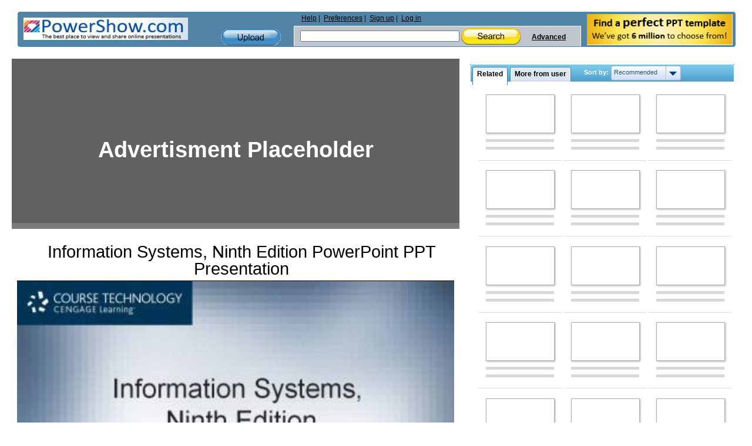

--- FILE ---
content_type: text/html; charset=utf-8
request_url: https://www.google.com/recaptcha/api2/aframe
body_size: 249
content:
<!DOCTYPE HTML><html><head><meta http-equiv="content-type" content="text/html; charset=UTF-8"></head><body><script nonce="3t3GUsQmDw5ORfxRRI_sHw">/** Anti-fraud and anti-abuse applications only. See google.com/recaptcha */ try{var clients={'sodar':'https://pagead2.googlesyndication.com/pagead/sodar?'};window.addEventListener("message",function(a){try{if(a.source===window.parent){var b=JSON.parse(a.data);var c=clients[b['id']];if(c){var d=document.createElement('img');d.src=c+b['params']+'&rc='+(localStorage.getItem("rc::a")?sessionStorage.getItem("rc::b"):"");window.document.body.appendChild(d);sessionStorage.setItem("rc::e",parseInt(sessionStorage.getItem("rc::e")||0)+1);localStorage.setItem("rc::h",'1768778781795');}}}catch(b){}});window.parent.postMessage("_grecaptcha_ready", "*");}catch(b){}</script></body></html>